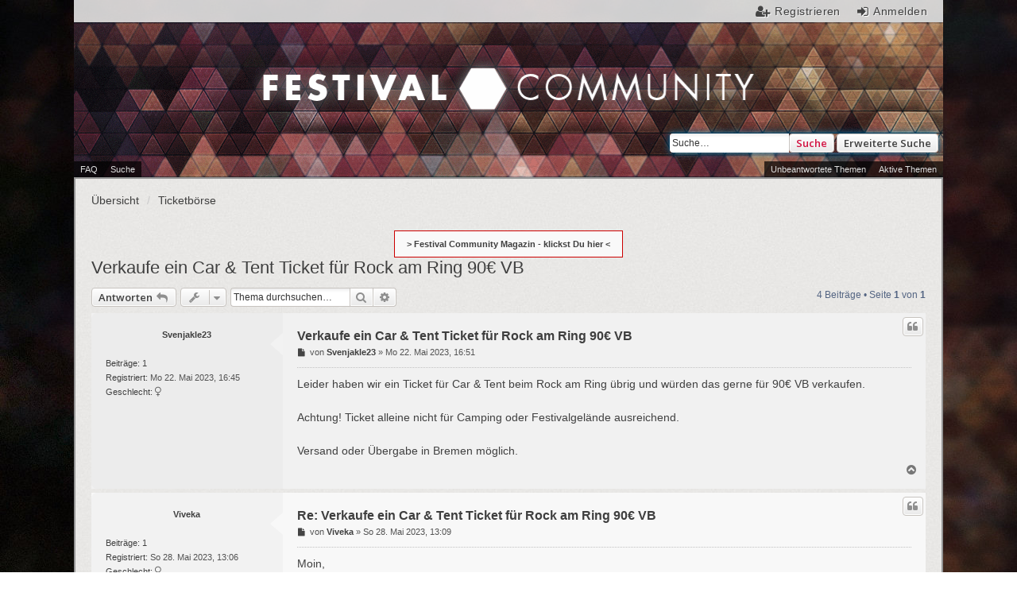

--- FILE ---
content_type: text/html; charset=UTF-8
request_url: https://www.festival-community.net/viewtopic.php?f=18&t=3558&p=294342&sid=e79bbc1ea3d8b4f192d7d9d6b83b6243
body_size: 6912
content:
<!DOCTYPE html>
<html dir="ltr" lang="de">
<head>
<meta charset="utf-8" />
<meta name="viewport" content="width=device-width, initial-scale=1" />
	<meta name="robots" content="index, follow" />

        <!-- App Indexing for Google Search -->
        <link href="android-app://com.quoord.tapatalkpro.activity/tapatalk/www.festival-community.net/?ttfid=1375340&location=post&fid=18&tid=3558&page=1&perpage=25&pid=294342&channel=google-indexing" rel="alternate" />
        <link href="ios-app://307880732/tapatalk/www.festival-community.net/?ttfid=1375340&location=post&fid=18&tid=3558&page=1&perpage=25&pid=294342&channel=google-indexing" rel="alternate" />
        
        <link href="./mobiquo/smartbanner/manifest.json" rel="manifest">
        
        <meta name="apple-itunes-app" content="app-id=307880732, affiliate-data=at=10lR7C, app-argument=tapatalk://www.festival-community.net/?ttfid=1375340&location=post&fid=18&tid=3558&page=1&perpage=25&pid=294342" />
        
<title>Verkaufe ein Car &amp; Tent Ticket für Rock am Ring 90€ VB - Festival Community</title>

	<link rel="alternate" type="application/atom+xml" title="Feed - Festival Community" href="/feed?sid=b765780c12c042e1f97a72271e9cf186">		<link rel="alternate" type="application/atom+xml" title="Feed - Alle Foren" href="/feed?sid=b765780c12c042e1f97a72271e9cf186?mode=forums">	<link rel="alternate" type="application/atom+xml" title="Feed - Neue Themen" href="/feed?sid=b765780c12c042e1f97a72271e9cf186?mode=topics">	<link rel="alternate" type="application/atom+xml" title="Feed - Aktive Themen" href="/feed?sid=b765780c12c042e1f97a72271e9cf186?mode=topics_active">	<link rel="alternate" type="application/atom+xml" title="Feed - Forum - Ticketbörse" href="/feed?sid=b765780c12c042e1f97a72271e9cf186?f=18">	<link rel="alternate" type="application/atom+xml" title="Feed - Thema - Verkaufe ein Car &amp; Tent Ticket für Rock am Ring 90€ VB" href="/feed?sid=b765780c12c042e1f97a72271e9cf186?f=18&amp;t=3558">	
	<link rel="canonical" href="https://www.festival-community.net/viewtopic.php?t=3558">

<!--
	phpBB style name: we_universal
	Based on style:   prosilver (this is the default phpBB3 style)
	Original author:  Tom Beddard ( http://www.subBlue.com/ )
	Modified by:      INVENTEA ( https://inventea.com/ )
-->

<script>
	WebFontConfig = {
		google: {
			families: ['Open+Sans:600:cyrillic-ext,latin,greek-ext,greek,vietnamese,latin-ext,cyrillic']
		}
	};

	(function(d) {
		var wf = d.createElement('script'), s = d.scripts[0];
		wf.src = 'https://ajax.googleapis.com/ajax/libs/webfont/1.5.18/webfont.js';
		wf.async = true;
		s.parentNode.insertBefore(wf, s);
	})(document);
</script>

<link href="./styles/prosilver/theme/stylesheet.css?assets_version=220" rel="stylesheet">
<link href="./styles/we_universal/theme/stylesheet.css?assets_version=220" rel="stylesheet">
<link href="./styles/prosilver/theme/responsive.css?assets_version=220" rel="stylesheet" media="all and (max-width: 700px), all and (max-device-width: 700px)">
<link href="./styles/we_universal/theme/responsive.css?assets_version=220" rel="stylesheet" media="all and (max-width: 700px), all and (max-device-width: 700px)">
<link rel="stylesheet" href="https://maxcdn.bootstrapcdn.com/font-awesome/4.7.0/css/font-awesome.min.css">
	<link rel="shortcut icon" type="image/x-icon" href="./images/favicon.ico">
	<link rel="apple-touch-icon-precomposed" href="./images/apple-touch-icon-57x57-precomposed.png">
	<link rel="apple-touch-icon-precomposed" sizes="72x72" href="./images/apple-touch-icon-72x72-precomposed.png">
	<link rel="apple-touch-icon-precomposed" sizes="114x114" href="./images/apple-touch-icon-114x114-precomposed.png">
	<link rel="apple-touch-icon-precomposed" sizes="144x144" href="./images/apple-touch-icon-144x144-precomposed.png">
	<link rel="apple-touch-icon-precomposed" sizes="180x180" href="./images/apple-touch-icon-180x180-precomposed.png">
	<meta name="msapplication-TileImage" content="./mstile-144x144.png">


<!--[if lte IE 9]>
	<link href="./styles/prosilver/theme/tweaks.css?assets_version=220" rel="stylesheet">
<![endif]-->

<style type="text/css">
    .mention {
        color: #ff0000;
    }
</style>

<link href="./ext/ongray/modernpninfo/styles/prosilver/theme/modernpninfo.css?assets_version=220" rel="stylesheet" media="screen" />
<link href="./ext/paul999/mention/styles/all/theme/mention.css?assets_version=220" rel="stylesheet" media="screen" />
<link href="./ext/rmcgirr83/elonw/styles/all/theme/elonw.css?assets_version=220" rel="stylesheet" media="screen" />
<link href="./ext/vse/abbc3/styles/all/theme/abbc3_common.min.css?assets_version=220" rel="stylesheet" media="screen" />


					<!-- Global site tag (gtag.js) - Google Analytics -->
		<script async src="https://www.googletagmanager.com/gtag/js?id=UA-12744005-29"></script>
		<script>
			window.dataLayer = window.dataLayer || [];
			function gtag(){dataLayer.push(arguments);}
			gtag('js', new Date());

			gtag('config', 'UA-12744005-29', {'anonymize_ip': true,});
		</script>
	
<!--[if lt IE 9]>
	<script type="text/javascript" src="./styles/we_universal/template/html5shiv.min.js"></script>
<![endif]-->

</head>
<body id="phpbb" class="nojs notouch section-viewtopic ltr  logged-out">

<script type="text/javascript">
(function () {
  var span = document.createElement('span');
  
  span.className = 'fa';
  span.style.display = 'none';
  document.body.insertBefore(span, document.body.firstChild);
  
  function css(element, property) {
    return window.getComputedStyle(element, null).getPropertyValue(property);
  }
  
  if ((css(span, 'font-family')) !== 'FontAwesome') {
    var headHTML = document.head.innerHTML;
    headHTML += '<link href="https://cdnjs.cloudflare.com/ajax/libs/font-awesome/4.6.3/css/font-awesome.min.css" rel="stylesheet">';
    document.head.innerHTML = headHTML;
  }
  document.body.removeChild(span);
})();
</script>

<div id="wrap">
	<a id="top" class="anchor" accesskey="t"></a>

	<div class="inventea-headerbar">
		<nav class="inventea-wrapper inventea-userbar">
			<div class="dropdown-container hidden inventea-mobile-dropdown-menu">
    <a href="#" class="dropdown-trigger inventea-toggle"><i class="fa fa-bars"></i></a>
    <div class="dropdown hidden">
        <div class="pointer"><div class="pointer-inner"></div></div>
        <ul class="dropdown-contents" role="menubar">
                        <li><a href="./index.php?sid=b765780c12c042e1f97a72271e9cf186" role="menuitem"><i class="fa fa-fw fa-home"></i> Übersicht</a></li>

            
            <li><a href="/help/faq?sid=b765780c12c042e1f97a72271e9cf186" role="menuitem"><i class="fa fa-fw fa-info-circle"></i> FAQ</a></li>

            
                            <li><a href="./search.php?sid=b765780c12c042e1f97a72271e9cf186" role="menuitem"><i class="fa fa-fw fa-search"></i> Suche</a></li>
                                                                <li><a href="./search.php?search_id=unanswered&amp;sid=b765780c12c042e1f97a72271e9cf186" role="menuitem"><i class="fa fa-fw fa-comment-o"></i> Unbeantwortete Themen</a></li>
                <li><a href="./search.php?search_id=active_topics&amp;sid=b765780c12c042e1f97a72271e9cf186" role="menuitem"><i class="fa fa-fw fa-check-circle-o"></i> Aktive Themen</a></li>
            
            
                                                        
                        
                    </ul>
    </div>
</div>

					
			<ul class="linklist bulletin inventea-user-menu" role="menubar">
									<li class="small-icon icon-logout rightside" data-skip-responsive="true"><a href="./ucp.php?mode=login&amp;sid=b765780c12c042e1f97a72271e9cf186" title="Anmelden" accesskey="x" role="menuitem">Anmelden</a></li>
											<li class="small-icon icon-register rightside" data-skip-responsive="true"><a href="./ucp.php?mode=register&amp;sid=b765780c12c042e1f97a72271e9cf186" role="menuitem">Registrieren</a></li>
																	</ul>
		</nav>
						<div id="search-box" class="search-box search-header" role="search">
				<form action="./search.php?sid=b765780c12c042e1f97a72271e9cf186" method="get" id="search">
				<fieldset>
					<input name="keywords" id="keywords" type="search" maxlength="128" title="Suche nach Wörtern" class="inputbox search tiny" size="20" value="" placeholder="Suche…" />
					<button class="button icon-button search-icon" type="submit" title="Suche">Suche</button>
					<a href="./search.php?sid=b765780c12c042e1f97a72271e9cf186" class="button icon-button search-adv-icon" title="Erweiterte Suche">Erweiterte Suche</a>
					<input type="hidden" name="sid" value="b765780c12c042e1f97a72271e9cf186" />

				</fieldset>
				</form>
			</div>
				</div>

	<header class="inventea-header">
		<div class="inventea-dashboard" role="banner">
						<nav role="navigation">
	<div class="inventea-posts-menu">
		<ul class="inventea-menu" role="menubar">
			
																			<li><a href="./search.php?search_id=unanswered&amp;sid=b765780c12c042e1f97a72271e9cf186" role="menuitem">Unbeantwortete Themen</a></li>
				<li><a href="./search.php?search_id=active_topics&amp;sid=b765780c12c042e1f97a72271e9cf186" role="menuitem">Aktive Themen</a></li>
			
					</ul>
	</div>

	<div class="inventea-forum-menu">
		<ul class="inventea-menu" role="menubar">
			
			<li><a href="/help/faq?sid=b765780c12c042e1f97a72271e9cf186" rel="help" title="Häufig gestellte Fragen" role="menuitem">FAQ</a></li>
			<li><a href="./search.php?sid=b765780c12c042e1f97a72271e9cf186" role="menuitem">Suche</a></li>
														
						
					</ul>
	</div>
</nav>

			<div class="inventea-sitename">
				<h1><a href="./index.php?sid=b765780c12c042e1f97a72271e9cf186" title="Übersicht">Festival Community</a></h1>
				<!--<span>Musik im Herzen, Dosenbier im Arm und kilogrammweise Liebe.</span>-->
			</div>
		</div>
	</header>

	<div class="inventea-wrapper inventea-content" role="main">
		
		<ul id="nav-breadcrumbs" class="linklist navlinks" role="menubar">
			
									<li class="small-icon breadcrumbs">
												<span class="crumb" itemtype="http://data-vocabulary.org/Breadcrumb" itemscope=""><a href="./index.php?sid=b765780c12c042e1f97a72271e9cf186" accesskey="h" data-navbar-reference="index" itemprop="url"><span itemprop="title">Übersicht</span></a></span>
														<span class="crumb" itemtype="http://data-vocabulary.org/Breadcrumb" itemscope="" data-forum-id="18"><a href="./viewforum.php?f=18&amp;sid=b765780c12c042e1f97a72271e9cf186" itemprop="url"><span itemprop="title">Ticketbörse</span></a></span>
																</li>
					</ul>
		<div style="font-weight: 700; text-align: center"><a style="background: #f9f9f9; padding: 10px 15px; border: 1px solid #cc0000;" href="https://magazin.festival-community.net" target="_blank" > > Festival Community Magazin - klickst Du hier < </a> </div>

		
		
<h2 class="topic-title"><a href="./viewtopic.php?f=18&amp;t=3558&amp;sid=b765780c12c042e1f97a72271e9cf186">Verkaufe ein Car &amp; Tent Ticket für Rock am Ring 90€ VB</a></h2>
<!-- NOTE: remove the style="display: none" when you want to have the forum description on the topic body -->
<div style="display: none !important;">Hier könnt ihr Tickets suchen/anbieten (bitte fair handeln, kein Reselling!)<br /></div>


<div class="action-bar bar-top">

	<div class="buttons">
		
			<a href="./posting.php?mode=reply&amp;f=18&amp;t=3558&amp;sid=b765780c12c042e1f97a72271e9cf186" class="button" title="Antwort erstellen">
							<span>Antworten</span> <i class="icon fa-reply fa-fw" aria-hidden="true"></i>
					</a>
	
			</div>

		<div class="dropdown-container dropdown-button-control topic-tools">
		<span title="Themen-Optionen" class="button button-secondary dropdown-trigger dropdown-select">
			<i class="icon fa-wrench fa-fw" aria-hidden="true"></i>
			<span class="caret"><i class="icon fa-sort-down fa-fw" aria-hidden="true"></i></span>
		</span>
		<div class="dropdown">
			<div class="pointer"><div class="pointer-inner"></div></div>
			<ul class="dropdown-contents">
																												<li>
					<a href="./viewtopic.php?f=18&amp;t=3558&amp;sid=b765780c12c042e1f97a72271e9cf186&amp;view=print" title="Druckansicht" accesskey="p">
						<i class="icon fa-print fa-fw" aria-hidden="true"></i><span>Druckansicht</span>
					</a>
				</li>
											</ul>
		</div>
	</div>
	
			<div class="search-box" role="search">
			<form method="get" id="topic-search" action="./search.php?sid=b765780c12c042e1f97a72271e9cf186">
			<fieldset>
				<input class="inputbox search tiny"  type="search" name="keywords" id="search_keywords" size="20" placeholder="Thema durchsuchen…" />
				<button class="button button-search" type="submit" title="Suche">
					<i class="icon fa-search fa-fw" aria-hidden="true"></i><span class="sr-only">Suche</span>
				</button>
				<a href="./search.php?sid=b765780c12c042e1f97a72271e9cf186" class="button button-search-end" title="Erweiterte Suche">
					<i class="icon fa-cog fa-fw" aria-hidden="true"></i><span class="sr-only">Erweiterte Suche</span>
				</a>
				<input type="hidden" name="t" value="3558" />
<input type="hidden" name="sf" value="msgonly" />
<input type="hidden" name="sid" value="b765780c12c042e1f97a72271e9cf186" />

			</fieldset>
			</form>
		</div>
	
			<div class="pagination">
			4 Beiträge
							&bull; Seite <strong>1</strong> von <strong>1</strong>
					</div>
		</div>




			<div id="p294342" class="post has-profile bg2">
		<div class="inner">

		<dl class="postprofile" id="profile294342">
			<dt class="no-profile-rank no-avatar">
				
				<div class="avatar-container">
																			</div>
								<a href="./memberlist.php?mode=viewprofile&amp;u=3973&amp;sid=b765780c12c042e1f97a72271e9cf186" class="username">Svenjakle23</a>							</dt>

									
		<dd class="profile-posts"><strong>Beiträge:</strong> <a href="./search.php?author_id=3973&amp;sr=posts&amp;sid=b765780c12c042e1f97a72271e9cf186">1</a></dd>		<dd class="profile-joined"><strong>Registriert:</strong> Mo 22. Mai 2023, 16:45</dd>		
		
							<dd class="profile-gender"><strong>Geschlecht:</strong> <i class="fa fa-venus" style="font-size:12px" title="Weiblich"></i></dd>

						
		</dl>

		<div class="postbody">
						<div id="post_content294342">

						<h3 class="first"><a href="#p294342">Verkaufe ein Car &amp; Tent Ticket für Rock am Ring 90€ VB</a></h3>

													<ul class="post-buttons">
																																									<li>
							<a href="./posting.php?mode=quote&amp;f=18&amp;p=294342&amp;sid=b765780c12c042e1f97a72271e9cf186" title="Mit Zitat antworten" class="button button-icon-only">
								<i class="icon fa-quote-left fa-fw" aria-hidden="true"></i><span class="sr-only">Zitat</span>
							</a>
						</li>
														</ul>
							
						<p class="author">
									<a class="unread" href="./viewtopic.php?p=294342&amp;sid=b765780c12c042e1f97a72271e9cf186#p294342" title="Beitrag">
						<i class="icon fa-file fa-fw icon-lightgray icon-md" aria-hidden="true"></i><span class="sr-only">Beitrag</span>
					</a>
								<span class="responsive-hide">von <strong><a href="./memberlist.php?mode=viewprofile&amp;u=3973&amp;sid=b765780c12c042e1f97a72271e9cf186" class="username">Svenjakle23</a></strong> &raquo; </span>Mo 22. Mai 2023, 16:51
			</p>
			
			
			
			<div class="content">Leider haben wir ein Ticket für Car &amp; Tent beim Rock am Ring übrig und würden das gerne für 90€ VB verkaufen. <br>
<br>
Achtung! Ticket alleine nicht für Camping oder Festivalgelände ausreichend. <br>
<br>
Versand oder Übergabe in Bremen möglich.</div>

			
									
									
						</div>

		</div>

				<div class="back2top">
						<a href="#top" class="top" title="Nach oben">
				<i class="icon fa-chevron-circle-up fa-fw icon-gray" aria-hidden="true"></i>
				<span class="sr-only">Nach oben</span>
			</a>
					</div>
		
		</div>
	</div>

	<hr class="divider" />
				<div id="p294596" class="post has-profile bg1">
		<div class="inner">

		<dl class="postprofile" id="profile294596">
			<dt class="no-profile-rank no-avatar">
				
				<div class="avatar-container">
																			</div>
								<a href="./memberlist.php?mode=viewprofile&amp;u=4027&amp;sid=b765780c12c042e1f97a72271e9cf186" class="username">Viveka</a>							</dt>

									
		<dd class="profile-posts"><strong>Beiträge:</strong> <a href="./search.php?author_id=4027&amp;sr=posts&amp;sid=b765780c12c042e1f97a72271e9cf186">1</a></dd>		<dd class="profile-joined"><strong>Registriert:</strong> So 28. Mai 2023, 13:06</dd>		
		
							<dd class="profile-gender"><strong>Geschlecht:</strong> <i class="fa fa-venus" style="font-size:12px" title="Weiblich"></i></dd>

						
		</dl>

		<div class="postbody">
						<div id="post_content294596">

						<h3 ><a href="#p294596">Re: Verkaufe ein Car &amp; Tent Ticket für Rock am Ring 90€ VB</a></h3>

													<ul class="post-buttons">
																																									<li>
							<a href="./posting.php?mode=quote&amp;f=18&amp;p=294596&amp;sid=b765780c12c042e1f97a72271e9cf186" title="Mit Zitat antworten" class="button button-icon-only">
								<i class="icon fa-quote-left fa-fw" aria-hidden="true"></i><span class="sr-only">Zitat</span>
							</a>
						</li>
														</ul>
							
						<p class="author">
									<a class="unread" href="./viewtopic.php?p=294596&amp;sid=b765780c12c042e1f97a72271e9cf186#p294596" title="Beitrag">
						<i class="icon fa-file fa-fw icon-lightgray icon-md" aria-hidden="true"></i><span class="sr-only">Beitrag</span>
					</a>
								<span class="responsive-hide">von <strong><a href="./memberlist.php?mode=viewprofile&amp;u=4027&amp;sid=b765780c12c042e1f97a72271e9cf186" class="username">Viveka</a></strong> &raquo; </span>So 28. Mai 2023, 13:09
			</p>
			
			
			
			<div class="content">Moin, <br>
ich brauche noch ein Car &amp; Tent Ticket und würde euch das Ticket gerne abkaufen! <br>
Wir reisen am Mittwoch über Bremen und könnten es abends abholen. <br>
Liebe Grüße und ein schönes langes Wochenende. <img class="smilies" src="./images/smilies/icon_smilenew.gif" width="18" height="18" alt=":)" title="Smile"></div>

			
									
									
						</div>

		</div>

				<div class="back2top">
						<a href="#top" class="top" title="Nach oben">
				<i class="icon fa-chevron-circle-up fa-fw icon-gray" aria-hidden="true"></i>
				<span class="sr-only">Nach oben</span>
			</a>
					</div>
		
		</div>
	</div>

	<hr class="divider" />
				<div id="p309005" class="post has-profile bg2">
		<div class="inner">

		<dl class="postprofile" id="profile309005">
			<dt class="no-profile-rank no-avatar">
				
				<div class="avatar-container">
																			</div>
								<a href="./memberlist.php?mode=viewprofile&amp;u=5050&amp;sid=b765780c12c042e1f97a72271e9cf186" class="username">lmk19981998</a>							</dt>

									
		<dd class="profile-posts"><strong>Beiträge:</strong> <a href="./search.php?author_id=5050&amp;sr=posts&amp;sid=b765780c12c042e1f97a72271e9cf186">2</a></dd>		<dd class="profile-joined"><strong>Registriert:</strong> Mi 29. Mai 2024, 00:59</dd>		
		
						
						
		</dl>

		<div class="postbody">
						<div id="post_content309005">

						<h3 ><a href="#p309005">Re: Verkaufe ein Car &amp; Tent Ticket für Rock am Ring 90€ VB</a></h3>

													<ul class="post-buttons">
																																									<li>
							<a href="./posting.php?mode=quote&amp;f=18&amp;p=309005&amp;sid=b765780c12c042e1f97a72271e9cf186" title="Mit Zitat antworten" class="button button-icon-only">
								<i class="icon fa-quote-left fa-fw" aria-hidden="true"></i><span class="sr-only">Zitat</span>
							</a>
						</li>
														</ul>
							
						<p class="author">
									<a class="unread" href="./viewtopic.php?p=309005&amp;sid=b765780c12c042e1f97a72271e9cf186#p309005" title="Beitrag">
						<i class="icon fa-file fa-fw icon-lightgray icon-md" aria-hidden="true"></i><span class="sr-only">Beitrag</span>
					</a>
								<span class="responsive-hide">von <strong><a href="./memberlist.php?mode=viewprofile&amp;u=5050&amp;sid=b765780c12c042e1f97a72271e9cf186" class="username">lmk19981998</a></strong> &raquo; </span>Mi 29. Mai 2024, 01:03
			</p>
			
			
			
			<div class="content">Ist das Car &amp; Tent Ticket noch zu haben? <br>
LG <img class="smilies" src="./images/smilies/icon_smilenew.gif" width="18" height="18" alt=":)" title="Smile"></div>

			
									
									
						</div>

		</div>

				<div class="back2top">
						<a href="#top" class="top" title="Nach oben">
				<i class="icon fa-chevron-circle-up fa-fw icon-gray" aria-hidden="true"></i>
				<span class="sr-only">Nach oben</span>
			</a>
					</div>
		
		</div>
	</div>

	<hr class="divider" />
				<div id="p309287" class="post has-profile bg1">
		<div class="inner">

		<dl class="postprofile" id="profile309287">
			<dt class="no-profile-rank no-avatar">
				
				<div class="avatar-container">
																			</div>
								<a href="./memberlist.php?mode=viewprofile&amp;u=5120&amp;sid=b765780c12c042e1f97a72271e9cf186" class="username">Antonia1809</a>							</dt>

									
		<dd class="profile-posts"><strong>Beiträge:</strong> <a href="./search.php?author_id=5120&amp;sr=posts&amp;sid=b765780c12c042e1f97a72271e9cf186">2</a></dd>		<dd class="profile-joined"><strong>Registriert:</strong> Mo 3. Jun 2024, 22:00</dd>		
		
							<dd class="profile-gender"><strong>Geschlecht:</strong> <i class="fa fa-venus" style="font-size:12px" title="Weiblich"></i></dd>

						
		</dl>

		<div class="postbody">
						<div id="post_content309287">

						<h3 ><a href="#p309287">Re: Verkaufe ein Car &amp; Tent Ticket für Rock am Ring 90€ VB</a></h3>

													<ul class="post-buttons">
																																									<li>
							<a href="./posting.php?mode=quote&amp;f=18&amp;p=309287&amp;sid=b765780c12c042e1f97a72271e9cf186" title="Mit Zitat antworten" class="button button-icon-only">
								<i class="icon fa-quote-left fa-fw" aria-hidden="true"></i><span class="sr-only">Zitat</span>
							</a>
						</li>
														</ul>
							
						<p class="author">
									<a class="unread" href="./viewtopic.php?p=309287&amp;sid=b765780c12c042e1f97a72271e9cf186#p309287" title="Beitrag">
						<i class="icon fa-file fa-fw icon-lightgray icon-md" aria-hidden="true"></i><span class="sr-only">Beitrag</span>
					</a>
								<span class="responsive-hide">von <strong><a href="./memberlist.php?mode=viewprofile&amp;u=5120&amp;sid=b765780c12c042e1f97a72271e9cf186" class="username">Antonia1809</a></strong> &raquo; </span>Mo 3. Jun 2024, 22:01
			</p>
			
			
			
			<div class="content">Hi, <br>
<br>
Ist das Ticket noch verfügbar? <br>
<br>
Liebe Grüße <br>
Antonia</div>

			
									
									
						</div>

		</div>

				<div class="back2top">
						<a href="#top" class="top" title="Nach oben">
				<i class="icon fa-chevron-circle-up fa-fw icon-gray" aria-hidden="true"></i>
				<span class="sr-only">Nach oben</span>
			</a>
					</div>
		
		</div>
	</div>

	<hr class="divider" />
	

	<form id="viewtopic" method="post" action="./viewtopic.php?f=18&amp;t=3558&amp;sid=b765780c12c042e1f97a72271e9cf186">
	<fieldset class="display-options">
				<label>Beiträge der letzten Zeit anzeigen: <select name="st" id="st"><option value="0" selected="selected">Alle Beiträge</option><option value="1">1 Tag</option><option value="7">7 Tage</option><option value="14">2 Wochen</option><option value="30">1 Monat</option><option value="90">3 Monate</option><option value="180">6 Monate</option><option value="365">1 Jahr</option></select></label>
		<label>Sortiere nach <select name="sk" id="sk"><option value="a">Autor</option><option value="t" selected="selected">Erstellungsdatum</option><option value="s">Betreff</option></select></label> <label><select name="sd" id="sd"><option value="a" selected="selected">Aufsteigend</option><option value="d">Absteigend</option></select></label>
		<input type="submit" name="sort" value="Los" class="button2" />
			</fieldset>
	</form>
	<hr />

<div class="action-bar bar-bottom">
	<div class="buttons">
		
			<a href="./posting.php?mode=reply&amp;f=18&amp;t=3558&amp;sid=b765780c12c042e1f97a72271e9cf186" class="button" title="Antwort erstellen">
							<span>Antworten</span> <i class="icon fa-reply fa-fw" aria-hidden="true"></i>
					</a>
	
			</div>

		<div class="dropdown-container dropdown-button-control topic-tools">
		<span title="Themen-Optionen" class="button button-secondary dropdown-trigger dropdown-select">
			<i class="icon fa-wrench fa-fw" aria-hidden="true"></i>
			<span class="caret"><i class="icon fa-sort-down fa-fw" aria-hidden="true"></i></span>
		</span>
		<div class="dropdown">
			<div class="pointer"><div class="pointer-inner"></div></div>
			<ul class="dropdown-contents">
																												<li>
					<a href="./viewtopic.php?f=18&amp;t=3558&amp;sid=b765780c12c042e1f97a72271e9cf186&amp;view=print" title="Druckansicht" accesskey="p">
						<i class="icon fa-print fa-fw" aria-hidden="true"></i><span>Druckansicht</span>
					</a>
				</li>
											</ul>
		</div>
	</div>

			<form method="post" action="./viewtopic.php?f=18&amp;t=3558&amp;sid=b765780c12c042e1f97a72271e9cf186">
		<div class="dropdown-container dropdown-container-left dropdown-button-control sort-tools">
	<span title="Anzeige- und Sortierungs-Einstellungen" class="button button-secondary dropdown-trigger dropdown-select">
		<i class="icon fa-sort-amount-asc fa-fw" aria-hidden="true"></i>
		<span class="caret"><i class="icon fa-sort-down fa-fw" aria-hidden="true"></i></span>
	</span>
	<div class="dropdown hidden">
		<div class="pointer"><div class="pointer-inner"></div></div>
		<div class="dropdown-contents">
			<fieldset class="display-options">
							<label>Anzeigen: <select name="st" id="st"><option value="0" selected="selected">Alle Beiträge</option><option value="1">1 Tag</option><option value="7">7 Tage</option><option value="14">2 Wochen</option><option value="30">1 Monat</option><option value="90">3 Monate</option><option value="180">6 Monate</option><option value="365">1 Jahr</option></select></label>
								<label>Sortiere nach: <select name="sk" id="sk"><option value="a">Autor</option><option value="t" selected="selected">Erstellungsdatum</option><option value="s">Betreff</option></select></label>
				<label>Richtung: <select name="sd" id="sd"><option value="a" selected="selected">Aufsteigend</option><option value="d">Absteigend</option></select></label>
								<hr class="dashed" />
				<input type="submit" class="button2" name="sort" value="Los" />
						</fieldset>
		</div>
	</div>
</div>
		</form>
	
	
	
			<div class="pagination">
			4 Beiträge
							&bull; Seite <strong>1</strong> von <strong>1</strong>
					</div>
		<div class="clear"></div>
</div>


<div class="action-bar actions-jump">
		<p class="jumpbox-return">
		<a href="./viewforum.php?f=18&amp;sid=b765780c12c042e1f97a72271e9cf186" class="left-box arrow-left" accesskey="r">
			<i class="icon fa-angle-left fa-fw icon-black" aria-hidden="true"></i><span>Zurück zu „Ticketbörse“</span>
		</a>
	</p>
	
		<div class="jumpbox dropdown-container dropdown-container-right dropdown-up dropdown-left dropdown-button-control" id="jumpbox">
			<span title="Gehe zu" class="button button-secondary dropdown-trigger dropdown-select">
				<span>Gehe zu</span>
				<span class="caret"><i class="icon fa-sort-down fa-fw" aria-hidden="true"></i></span>
			</span>
		<div class="dropdown">
			<div class="pointer"><div class="pointer-inner"></div></div>
			<ul class="dropdown-contents">
																				<li><a href="./viewforum.php?f=6&amp;sid=b765780c12c042e1f97a72271e9cf186" class="jumpbox-forum-link"> <span> Festivals</span></a></li>
																<li><a href="./viewforum.php?f=5&amp;sid=b765780c12c042e1f97a72271e9cf186" class="jumpbox-sub-link"><span class="spacer"></span> <span>&#8627; &nbsp; Hurricane / Southside Festival</span></a></li>
																<li><a href="./viewforum.php?f=13&amp;sid=b765780c12c042e1f97a72271e9cf186" class="jumpbox-forum-link"> <span> Bands</span></a></li>
																<li><a href="./viewforum.php?f=7&amp;sid=b765780c12c042e1f97a72271e9cf186" class="jumpbox-forum-link"> <span> Musik allgemein</span></a></li>
																<li><a href="./viewforum.php?f=8&amp;sid=b765780c12c042e1f97a72271e9cf186" class="jumpbox-forum-link"> <span> Plauderecke</span></a></li>
																<li><a href="./viewforum.php?f=17&amp;sid=b765780c12c042e1f97a72271e9cf186" class="jumpbox-forum-link"> <span> Interaktiv / Spiele</span></a></li>
																<li><a href="./viewforum.php?f=18&amp;sid=b765780c12c042e1f97a72271e9cf186" class="jumpbox-forum-link"> <span> Ticketbörse</span></a></li>
																<li><a href="./viewforum.php?f=20&amp;sid=b765780c12c042e1f97a72271e9cf186" class="jumpbox-forum-link"> <span> Mitfahrgelegenheiten / Festivalbegleitung</span></a></li>
											</ul>
		</div>
	</div>

	</div>

	<div class="stat-block online-list">
		<h3>Wer ist online?</h3>
		<p>Mitglieder in diesem Forum: 0 Mitglieder und 19 Gäste</p>
	</div>

					</div>

	<div class="inventea-footer-wrapper">
		<div class="inventea-footer" role="contentinfo">
			<nav role="navigation">
	<ul id="nav-footer" class="linklist" role="menubar">
		<li class="small-icon breadcrumbs">
									<span class="crumb"><a href="./index.php?sid=b765780c12c042e1f97a72271e9cf186" data-navbar-reference="index">Übersicht</a></span>
					</li>

						<li class="small-icon" data-last-responsive="true"><a href="./memberlist.php?mode=contactadmin&amp;sid=b765780c12c042e1f97a72271e9cf186" role="menuitem">Kontakt</a></li>
				
		<li class="small-icon"><a href="./ucp.php?mode=delete_cookies&amp;sid=b765780c12c042e1f97a72271e9cf186" data-ajax="true" data-refresh="true" role="menuitem">Alle Cookies löschen</a></li>
				<li>Alle Zeiten sind <span title="Europa/Berlin">UTC+01:00</span></li>
		<li data-last-responsive="true" class="rightside">
	<a href="/basicstats/?sid=b765780c12c042e1f97a72271e9cf186" title="Basis Statistiken" role="menuitem">
		<i class="icon fa-bar-chart fa-fw" aria-hidden="true"></i><span>Basis Statistiken</span>
	</a>
</li>
	</ul>
</nav>

			<footer class="inventea-credits">
								Powered by <a href="https://www.phpbb.com/">phpBB</a>&reg; Forum Software &copy; phpBB Limited<br />
				Deutsche Übersetzung durch <a href="https://www.phpbb.de/">phpBB.de</a><br />				Style we_universal created by <a href="https://inventea.com/" title="phpBB styles, HTML5 &amp; CSS3 templates">INVENTEA</a>
											</footer>
		</div>
	</div>

	<div id="darkenwrapper" data-ajax-error-title="AJAX-Fehler" data-ajax-error-text="Bei der Verarbeitung deiner Anfrage ist ein Fehler aufgetreten." data-ajax-error-text-abort="Der Benutzer hat die Anfrage abgebrochen." data-ajax-error-text-timeout="Bei deiner Anfrage ist eine Zeitüberschreitung aufgetreten. Bitte versuche es erneut." data-ajax-error-text-parsererror="Bei deiner Anfrage ist etwas falsch gelaufen und der Server hat eine ungültige Antwort zurückgegeben.">
		<div id="darken">&nbsp;</div>
	</div>

	<div id="phpbb_alert" class="phpbb_alert" data-l-err="Fehler" data-l-timeout-processing-req="Bei der Anfrage ist eine Zeitüberschreitung aufgetreten.">
		<a href="#" class="alert_close"></a>
		<h3 class="alert_title">&nbsp;</h3><p class="alert_text"></p>
	</div>
	<div id="phpbb_confirm" class="phpbb_alert">
		<a href="#" class="alert_close"></a>
		<div class="alert_text"></div>
	</div>

	</div>

<script type="text/javascript" src="//ajax.googleapis.com/ajax/libs/jquery/1.12.4/jquery.min.js"></script>
<script type="text/javascript">window.jQuery || document.write('\x3Cscript src="./assets/javascript/jquery.min.js?assets_version=220">\x3C/script>');</script><script type="text/javascript" src="./assets/javascript/core.js?assets_version=220"></script>

<script>
		var elonw_title = "Opens\u0020in\u0020new\u0020window";
</script>
<script>
(function($) {  // Avoid conflicts with other libraries

'use strict';

	phpbb.addAjaxCallback('reporttosfs', function(data) {
		if (data.postid !== "undefined") {
			$('#sfs' + data.postid).hide();
			phpbb.closeDarkenWrapper(5000);
		}
	});

})(jQuery);
</script>
<script src="./ext/ongray/modernpninfo/styles/prosilver/template/modernpninfo.js?assets_version=220"></script>
<script src="./styles/prosilver/template/forum_fn.js?assets_version=220"></script>
<script src="./styles/prosilver/template/ajax.js?assets_version=220"></script>
<script src="./ext/rmcgirr83/elonw/styles/all/template/js/elonw.js?assets_version=220"></script>
<script src="./ext/vse/abbc3/styles/all/template/js/abbc3.min.js?assets_version=220"></script>



</body>
</html>
